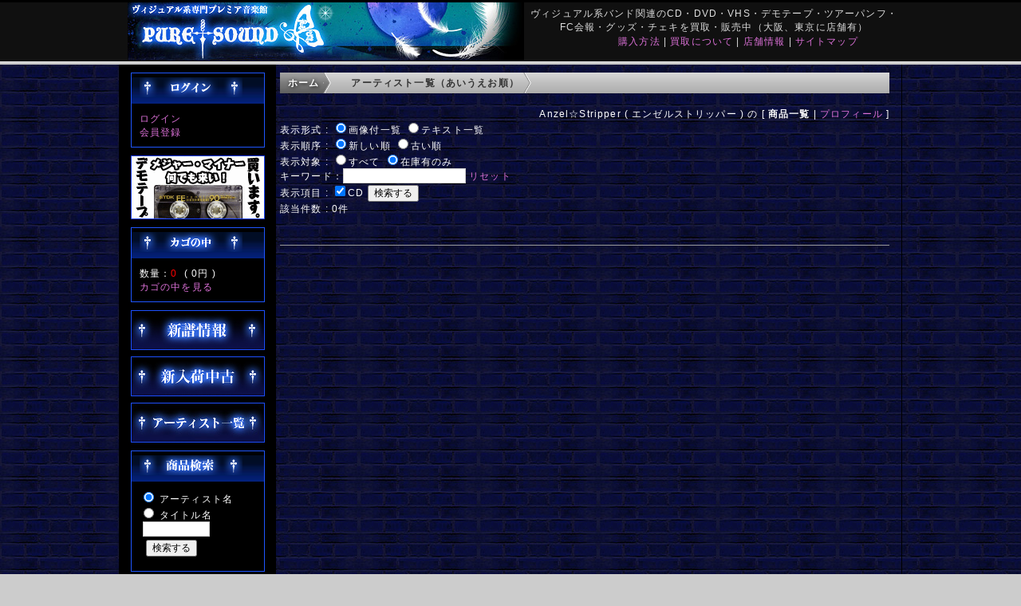

--- FILE ---
content_type: text/html; charset=UTF-8
request_url: https://puresound.co.jp/user_data/sp_artist_product.php?aid=anzelstripper
body_size: 14204
content:
<?xml version="1.0" encoding="UTF-8"?>
<!DOCTYPE html PUBLIC "-//W3C//DTD XHTML 1.0 Transitional//EN" "http://www.w3.org/TR/xhtml1/DTD/xhtml1-transitional.dtd">

<html xmlns="http://www.w3.org/1999/xhtml" lang="ja" xml:lang="ja" class="LC_Page_User">
<head>
<meta name="msvalidate.01" content="8B254FEAC017234220A0EB339EE890CF" />
<meta http-equiv="Content-Type" content="text/html; charset=UTF-8" />
<meta http-equiv="Content-Script-Type" content="text/javascript" />
<meta http-equiv="Content-Style-Type" content="text/css" />
<meta name="description" content="Anzel☆Stripper ( エンゼルストリッパー ) " />
<title>Anzel☆Stripper ( エンゼルストリッパー )  商品一覧</title>
<link rel="stylesheet" href="/user_data/packages/default/css/import.css" type="text/css" media="all" />
<link rel="alternate" type="application/rss+xml" title="RSS" href="http://puresound.co.jp/rss/" />
<script type="text/javascript" src="/js/css.js"></script>
<script type="text/javascript" src="/js/navi.js"></script>
<script type="text/javascript" src="/js/win_op.js"></script>
<script type="text/javascript" src="/js/site.js"></script>
<script type="text/javascript" src="/js/jquery-1.4.2.min.js"></script>
<title>ピュアサウンド / sp_アーティスト_取扱商品</title>
<meta name="author" content="ヴィジュアル系専門プレミア音楽館　ピュアサウンド" />
<meta name="description" content="ヴィジュアル系、V-ROCKの買取り販売専門店。20年の実績だから出来る信頼の「ヴィジュアル系専門プレミア音楽館　ピュアサウンド」。新品CD DVD、廃盤中古CD DVD、ツアーパンフ デモテープ、アーティストグッズ チェキなどヴィジュアル系アイテムなら全てがここにあります！ 店頭買取、宅配買取、店頭販売、通信販売" />
<meta name="keywords" content="ビジュアル系,ヴィジュアル系, VISUAL系, V系, Vロック,CD買取,中古CDV-Rock, ピュアサウンド, ピュアサ, CD, ガゼット, the GazettE,  ゴールデンボンバー, Dir en grey, プラトゥリ, Plastic Tree, DELUHI, R指定, Versailles, DEATHGAZE, 摩天楼オペラ, lynch.,umbrella, ザアザア, シビレバシル,アルルカン, グリーヴァ, Gossip-ゴシップ-,ぞんび,DIAURA, NOCTURNAL BLOODLUST, ペンタゴン, HOLLOWGRAM,  LIPHLICH, チェキ," />
<link rel="shortcut icon" href="/user_data/packages/default/img/common/favicon.ico" />
<link rel="icon" type="image/vnd.microsoft.icon" href="/user_data/packages/default/img/common/favicon.ico" />

<script type="text/javascript">//<![CDATA[
    
    $(function(){
        
    });
//]]></script>

<script>
  (function(i,s,o,g,r,a,m){i['GoogleAnalyticsObject']=r;i[r]=i[r]||function(){
  (i[r].q=i[r].q||[]).push(arguments)},i[r].l=1*new Date();a=s.createElement(o),
  m=s.getElementsByTagName(o)[0];a.async=1;a.src=g;m.parentNode.insertBefore(a,m)
  })(window,document,'script','//www.google-analytics.com/analytics.js','ga');

  ga('create', 'UA-50390839-1', 'puresound.co.jp');
  ga('require', 'displayfeatures');
  ga('send', 'pageview');

</script>

</head>

<!-- ▼BODY部 スタート -->

<body>

<noscript>
    <p>JavaScript を有効にしてご利用下さい.</p>
</noscript>

<div class="frame_outer">
    <a name="top" id="top"></a>

                            
<!--▼HEADER-->
<div id="header_wrap">
    <div id="header" class="clearfix">
        <div id="logo_area">
                <a href="/"><img src="/user_data/packages/default/img/common/logo.jpg" ALT="ピュアサウンド"></a>
            </h1>
        </div>
        <div id="header_utility">
            <div id="headerInternalColumn">
            <font color="#DDDDDD">
ヴィジュアル系バンド関連のCD・DVD・VHS・デモテープ・ツアーパンフ・FC会報・グッズ・チェキを買取・販売中（大阪、東京に店舗有）<br />
                        </div>
            <div id="header_navi">
<font color="#DDDDDD"></font>
<a href="/extra/rotation/info/buy.html">購入方法</a>&nbsp;|
<a href="/extra/rotation/info/kaitori/index.html">買取について</a>&nbsp;|
<a href="/extra/rotation/info/shop.html">店舗情報</a>&nbsp;|
<!--a href="/extra/rotation/info/recruit.html">採用情報</a>&nbsp;|-->
<a href="/extra/rotation/info/sitemap.html">サイトマップ</a></font>
            </div>
        </div>
    </div>
</div>
<!--▲HEADER-->        
    <div id="container" class="clearfix">

                        
                            <div id="leftcolumn" class="side_column">
                                                    <!-- ▼ログイン -->
                                            
<div class="block_outer">
    <div id="login_area">
        <h2><img src="/user_data/packages/default/img/title/tit_bloc_login.png" alt="ログイン" /></h2>
        <form name="login_form" id="login_form" method="post" action="https://puresound.co.jp/frontparts/login_check.php" onsubmit="return fnCheckLogin('login_form')">
            <input type="hidden" name="transactionid" value="d60fd6b40765559b763716a403e2f35d5fc136f9" />
            <input type="hidden" name="mode" value="login" />
            <input type="hidden" name="url" value="/user_data/sp_artist_product.php?aid=anzelstripper" />
            <div class="block_body">
                <a href="/mypage/login.php">ログイン</a><br />
<a href="/entry/kiyaku.php">会員登録</a>
                            </div>
        </form>
    </div>
</div>

<div class="block_outer">
    <div id="">
            <div class="">
            <a href="/extra/rotation/info/kaitori/index.html"><img src="/user_data/sp_images/parts/banner_kaitori.gif" alt="買取" border="0"></a>
            </div>
    </div>
</div>


                                        <!-- ▲ログイン -->
                                    <!-- ▼かごの中 -->
                                            
<div class="block_outer">
    <div id="cart_area">
    <h2 class="cart"><span class="title"><img src="/user_data/packages/default/img/title/tit_bloc_cart.png" alt="現在のカゴの中" /></span></h2>
        <div class="block_body">
            <div class="information">
                数量：<span class="attention">0</span>&nbsp;
                ( <span class="price">0円</span> )<br />
                <a href="/cart/">カゴの中を見る</a>
            </div>
        </div>
    </div>
</div>
                                        <!-- ▲かごの中 -->
                                    <!-- ▼sp_買い取り窓 -->
                                            <div class="block_outer">
<a href="/user_data/sp_latest_product.php"><img src="/user_data/sp_images/sp_icon_newitem.jpg" alt="新譜リスト" border="0"></a><br />
<img src="/user_data/sp_images/null.gif" width="1" height="8"><br />
<a href="/user_data/sp_used_product.php"><img src="/user_data/sp_images/sp_icon_useditem.jpg" alt="中古リスト"></a><br />
<img src="/user_data/sp_images/null.gif" width="1" height="8"><br />
<a href="/user_data/sp_artist_index.php"><img src="/user_data/sp_images/sp_icon_search.jpg" alt="アーティスト一覧"></a><br />
</div>

<div class="block_outer">
    <div id="login_area">
        <h2><img src="/user_data/sp_images/tit_bloc_search.png" alt="検索" /></h2>
            <div class="block_body">
<form method="GET" action="/user_data/sp_search_result.php">
<input type="radio" name="km" id="km1" value="1" checked >
<label for="km1">アーティスト名</label><br /><input type="radio" name="km" id="km2" value="2">
<label for="km2">タイトル名</label><br />
&nbsp;<input type="text" name="kw" size="10"><br />
<img src="/user_data/sp_images/null.gif" width="1" height="4"><br />
&nbsp;&nbsp;<input type="submit" value="検索する"></form>
<img src="/user_data/sp_images/null.gif" width="1" height="8"><br />

            </div>
        </form>
    </div>
</div>


<div class="block_outer">
<!--a href="/extra/rotation/info/recruit.html" target="new"><img src="/user_data/sp_images/20190131recruit.jpg" alt="スタッフ補習"></a><br />
<img src="/user_data/sp_images/null.gif" width="1" height="8"><br />
<a href="https://maidenclothing.net/contents/gs_kaitori_top.html" target="new"><img src="/user_data/sp_images/parts/banner_maidenclothing.gif" alt="MaidenClothing"></a><br /-->
<!--img src="/user_data/sp_images/null.gif" width="1" height="8"><br />
<a href="http://ameblo.jp/amerikamura/"><img src="/user_data/sp_images/parts/ameba_psa.jpg" alt="アメブロアメリカ村"></a><br />
<img src="/user_data/sp_images/null.gif" width="1" height="8"><br />
<a href="http://ameblo.jp/pureshinjuku/"><img src="/user_data/sp_images/parts/ameba_psn.jpg" alt="アメブロ西新宿"></a><br />
<img src="/user_data/sp_images/null.gif" width="1" height="8"><br /-->
</div>                                        <!-- ▲sp_買い取り窓 -->
                                            </div>
                
                <div
                                                id="two_maincolumn_right"
                                        class="main_column"
        >
                                    
            <!-- ▼メイン -->
            <div id="custom">
<ol class="breadcrumb">
<li><a href="/">ホーム</a></li>
<li><a href="/user_data/sp_artist_index.php">アーティスト一覧（あいうえお順）</a></li>
</ol>
</div>
<br />

<div align="right">Anzel☆Stripper ( エンゼルストリッパー ) の [ <b>商品一覧</b> | <a href="/user_data/sp_artist_profile.php?aid=anzelstripper">プロフィール</a> ]</div>
<form method="GET" name="PrdSearch" ACTION="/user_data/sp_artist_product.php">
<input type="hidden" name="aid" value="anzelstripper">
<input type="hidden" name="psd" value="99">表示形式 : <input type="radio" name="mt" id="mt1" value="1" checked><label for="mt1">画像付一覧</label> <input type="hidden" name="perPage" value="20"><input type="radio" name="mt" id="mt2" value="2"><label for="mt2">テキスト一覧</label><br />表示順序 : <input type="radio" name="sk" id="sk1" value="1" checked><label for="sk1">新しい順</label> <input type="radio" name="sk" id="sk2" value="2"><label for="sk2">古い順</label> <br />表示対象 : <input type="radio" name="zk" id="zk1" value="1"><label for="zk1">すべて</label> <input type="radio" name="zk" id="zk2" value="2" checked><label for="zk2">在庫有のみ</label> <br />キーワード：<input type=text name="kwdstr" value="">&nbsp;<a href=/user_data/sp_artist_product.php?aid=anzelstripper>リセット</a><br />表示項目 : <input type="checkbox" name="pd1" id="pd1" value="1" checked><label for="pd1">CD</label> <input type="submit" onclick="getActionPath()" value="検索する"></form>
該当件数 : 0件
<style type="text/css">
div.pager {
    margin-top: 20px;
    font-size: 70% Arial, Helvetica, sans-serif;
}
div.pager a,
div.pager span {
    display: block;
    float: left;
    margin-right: 0.1em;
    padding: 0.2em 0.5em;
}
div.pager a {
    color: #105cb6;
    background-color: #fff;
    border: 1px solid #9aafe5;
    text-decoration: none;
}
div.pager a:hover {
    color: #003;
    background-color: #fff;
    border: 1px solid #2e6ab1;
}
div.pager span.current {
    color: #fff;
    background-color: #2e6ab1;
    border: 1px solid #2e6ab1;
    font-weight: bold;
}
div.pager span.nextprev {
    border: 1px solid #ddd;
    color: #999;
    background-color: #fff;
}
div.pager a.nextprev {
    font-weight: bold;
}

table.ListView td { 
	/* background-color:#000000; */
    padding: 0px 0px;  
    table-layout: fixed;
}
table.ListView_noimage td { 
	/* background-color:#000000; */
    padding: 0px 0px;  
    table-layout: fixed;
}

table.prd_buy_box {
  width: 166px;
  border-collapse: collapse;
}
table.prd_buy_box td{
    padding:1px;
}
table.prd_buy_box td.typ{
    padding:0 3px 0 3px;
	white-space:nowrap;
	/* background-color:#000000; */
}
table.prd_buy_box td.prc{
	font-size:12px;
	font-family:sans-serif;
    padding:0 0 0 3px;
	white-space:nowrap;
	text-align:right;
	/* background-color:#000000; */
}
.photoframe{   
	 width: 80px;
     border:1px solid #3f3f3f;/* 外枠の色 */   
     padding:3px;/* 余白 */   
     background-color:#797979;/* 余白部分の色 */   
} 
.photoframe2{   
//	 width: 160px;
     border:1px solid #3f3f3f;/* 外枠の色 */   
     padding:3px 3px 3px 3px;/* 余白 */   
     background-color:#797979;/* 余白部分の色 */   
} 
</style>
<div class="pager"></div>
<table class="ListView"><tr><td width="166">&nbsp;</td><td width="5"></td>
	<td width="166"></td><td width="5"></td><td width="166"></td><td width="5"></td>
	<td width="166"></td></tr><tr><td colspan="7" height="9" background="/user_data/sp_images/line_sep_height_9px.gif"></td></tr></table>
<div class="pager"></div>            <!-- ▲メイン -->

                                            </div>
        
                        
                        
    </div>

                
<!--▼FOOTER-->
<div id="footer_wrap">
    <div id="footer" class="clearfix">
        <div id="pagetop"><a href="#top"><font color="#DDDDDD">このページの先頭へ</font></a></div>

        <div id="copyright">
		<a href="/abouts/"><font color="#DDDDDD">当サイトについて</font></a> 
		<font color="#DDDDDD">|</font> <a href="/user_data/sp_faq.php"><font color="#DDDDDD">よくある質問</font></a> 
		<font color="#DDDDDD">|</font> <a href="/contact/"><font color="#DDDDDD">お問い合わせ</font></a> 
		<font color="#DDDDDD">|</font> <a href="/order/"><font color="#DDDDDD">特定商取引に関する表記</font></a> 
		<font color="#DDDDDD">|</font> <a href="/guide/privacy.php"><font color="#DDDDDD">プライバシーポリシー</font></a><br />
<font color="#DDDDDD">
Copyright ©
            2006-2026
            PURE SOUND All rights reserved.
</font>
        </div>
    </div>
</div>
<!--▲FOOTER-->                    </div>

</body><!-- ▲BODY部 エンド -->

</html>